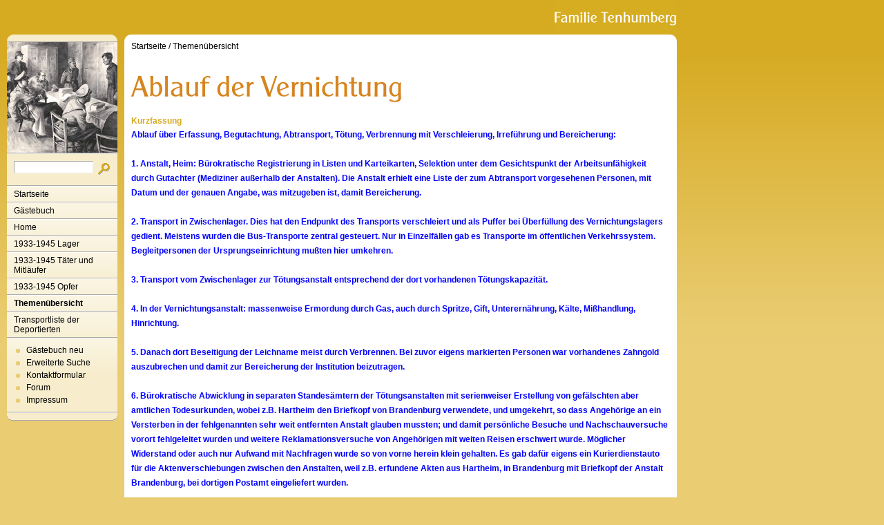

--- FILE ---
content_type: text/html
request_url: http://tenhumbergreinhard.de/themenuebersicht/ablauf-der-vernichtung.html
body_size: 2680
content:
<!DOCTYPE html PUBLIC "-//W3C//DTD XHTML 1.0 Transitional//EN" "http://www.w3.org/TR/xhtml1/DTD/xhtml1-transitional.dtd">

<html xmlns="http://www.w3.org/1999/xhtml" xml:lang="de" lang="de">
<head>
<title>Ablauf der Vernichtung</title>
<meta http-equiv="X-UA-Compatible" content="IE=EmulateIE7" />
<meta http-equiv="content-language" content="de" />
<meta http-equiv="content-type" content="text/html; charset=ISO-8859-1" />
<meta http-equiv="expires" content="0" />
<meta name="author" content="" />
<meta name="description" content="" />
<meta name="keywords" lang="de" content="" />
<meta name="generator" content="SIQUANDO Web 11 (#8976-6654)" />
<link rel="canonical" href="http://www.tenhumbergreinhard.de/themenuebersicht/ablauf-der-vernichtung.html" />
<link rel="stylesheet" type="text/css" href="../assets/sf.css" />
<link rel="stylesheet" type="text/css" href="../assets/sm.css" />
<link rel="stylesheet" type="text/css" href="../assets/ssb.css" />
<script type="text/javascript" src="../assets/m.js"></script>
<script type="text/javascript" src="../assets/jq.js"></script>
</head>

<body>
<div id="topicmenu3" class="menu">
<a class="menuItem"  href="../home/faq/index.html" onmouseover="return subMenuTouch(event, '');">FAQ</a>
<a class="menuItem"  href="../home/timeline/index.html" onmouseover="return subMenuTouch(event, '');">Timeline</a>
<a class="menuItem"  href="../home/nachrichten/index.php" onmouseover="return subMenuTouch(event, '');">Nachrichten</a>
</div>
<div id="topicmenu5" class="menu">
<a class="menuItem"  href="../1933-1945-taeter-und-mitlaeufer/personal-auschwitz-i-u-ii/index.html" onmouseover="return subMenuTouch(event, '');">Personal Auschwitz I u. II</a>
</div>
<div id="logo">
</div>


<div id="nav">
<div id="navtop"></div>

<div id="eyecatcher"></div>
<form class="search" action="../fts.php" method="get">
<div id="searchbox">
<input class="search" type="text" name="criteria" maxlength="30" />
<input type="image" src="../images/psearch.gif" />
</div>
</form>
<ul>
<li><a class="menuButton"  href="../index.html" onmouseover="menuTouch(event, '');">Startseite</a></li>
<li><a class="menuButton" style="" href="http://12577.my-gaestebuch.de" onmouseover="menuTouch(event, '');">G&auml;stebuch</a></li>
<li><a class="menuButton" style="" href="../home/index.html" onmouseover="menuTouch(event, 'topicmenu3');">Home</a></li>
<li><a class="menuButton" style="" href="../1933-1945-lager-1/index.html" onmouseover="menuTouch(event, '');">1933-1945 Lager</a></li>
<li><a class="menuButton" style="" href="../1933-1945-taeter-und-mitlaeufer/index.html" onmouseover="menuTouch(event, 'topicmenu5');">1933-1945 T&auml;ter und Mitl&auml;ufer</a></li>
<li><a class="menuButton" style="" href="../19331945opfer/index.html" onmouseover="menuTouch(event, '');">1933-1945 Opfer</a></li>
<li><a class="menuButton" style="font-weight:bold;" href="./index.html" onmouseover="menuTouch(event, '');">Themen&uuml;bersicht</a></li>
<li><a class="menuButton" style="" href="../transportliste-der-deportierten/index.html" onmouseover="menuTouch(event, '');">Transportliste der Deportierten</a></li>
</ul>

<div id="commonbox">
<ul>
<li><a class="blacklink" href="../gaestebuch-neu.php">G&auml;stebuch neu</a></li>
<li><a class="blacklink" href="../erweiterte-suche.php">Erweiterte Suche</a></li>
<li><a class="blacklink" href="../kontakt.html">Kontaktformular</a></li>
<li><a class="blacklink" href="../forum.php">Forum</a></li>
<li><a class="blacklink" href="../impressum.html">Impressum</a></li>
</ul>
</div>

<div id="navbottom"></div>
</div>

<div id="main">
<div id="maintop"></div>
<div id="content">
<div id="youarehere">
<a href="../index.html">Startseite</a>
/  <a href="./index.html">Themen&uuml;bersicht</a>
</div>
<h1 style="background-image:url(../images/ph05aaff9c4f098e306.gif);"></h1>

<h2><a name="05aaff9c4f098f907"></a>Kurzfassung</h2>
<p style="color: #0000FF;" ><b>Ablauf &uuml;ber Erfassung, Begutachtung, Abtransport, T&ouml;tung, Verbrennung mit Verschleierung, Irref&uuml;hrung und Bereicherung: <br/><br/>1. Anstalt, Heim: B&uuml;rokratische Registrierung in Listen und Karteikarten, Selektion unter dem Gesichtspunkt der Arbeitsunf&auml;higkeit durch Gutachter (Mediziner au&szlig;erhalb der Anstalten). Die Anstalt erhielt eine Liste der zum Abtransport vorgesehenen Personen, mit Datum und der genauen Angabe, was mitzugeben ist, damit Bereicherung. <br/><br/>2. Transport in Zwischenlager. Dies hat den Endpunkt des Transports verschleiert und als Puffer bei &Uuml;berf&uuml;llung des Vernichtungslagers gedient. Meistens wurden die Bus-Transporte zentral gesteuert. Nur in Einzelf&auml;llen gab es Transporte im &ouml;ffentlichen Verkehrssystem. Begleitpersonen der Ursprungseinrichtung mu&szlig;ten hier umkehren. <br/><br/>3. Transport vom Zwischenlager zur T&ouml;tungsanstalt entsprechend der dort vorhandenen T&ouml;tungskapazit&auml;t. <br/><br/>4. In der Vernichtungsanstalt: massenweise Ermordung durch Gas, auch durch Spritze, Gift, Unterern&auml;hrung, K&auml;lte, Mi&szlig;handlung, Hinrichtung. <br/><br/>5. Danach dort Beseitigung der Leichname meist durch Verbrennen. Bei zuvor eigens markierten Personen war vorhandenes Zahngold auszubrechen und damit zur Bereicherung der Institution beizutragen. <br/><br/>6. B&uuml;rokratische Abwicklung in separaten Standes&auml;mtern der T&ouml;tungsanstalten mit serienweiser Erstellung von gef&auml;lschten aber amtlichen Todesurkunden, wobei z.B. Hartheim den Briefkopf von Brandenburg verwendete, und umgekehrt, so dass Angeh&ouml;rige an ein Versterben in der fehlgenannten sehr weit entfernten Anstalt glauben mussten; und damit pers&ouml;nliche Besuche und Nachschauversuche vorort fehlgeleitet wurden und weitere Reklamationsversuche von Angeh&ouml;rigen mit weiten Reisen erschwert wurde. M&ouml;glicher Widerstand oder auch nur Aufwand mit Nachfragen wurde so von vorne herein klein gehalten. Es gab daf&uuml;r eigens ein Kurierdienstauto f&uuml;r die Aktenverschiebungen zwischen den Anstalten, weil z.B. erfundene Akten aus Hartheim, in Brandenburg mit Briefkopf der Anstalt Brandenburg, bei dortigen Postamt eingeliefert wurden. <br/><br/>7. Bereicherung der Anstalten, indem f&uuml;r Quartier, Kost und Pflege &uuml;ber Wochen und Monate Rechnungen an den Kostentr&auml;ger erstellt wurden, obwohl die Personen sofort bei ihrer Ankunft get&ouml;tet worden waren. Auch Irref&uuml;hrung der Angeh&ouml;rigen mit damit erfundenen Krankengeschichten mit Anhaltspunkten f&uuml;r die genannten nat&uuml;rlichen Todesursachen einer angeblich l&auml;nger andauernden Krankheit. <br/><br/>8. Irref&uuml;hrung der Angeh&ouml;rigen durch Zusendung von Urnen mit Verbrennungsasche, aus der genannten weit entfernten Anstalt, mit Asche, die so nie wirklich mit der Asche der get&ouml;teten Person ident war. Weitere Bereicherung der Anstalten durch Verrechnung angeblich damit verbundener Kosten. </b></p>
<div id="more">
<a href="1933-1945-gesetze-und-verordnungen.html">1933-1945 Gesetze und Verordnungen</a>
<a href="antonienheim-muenchen.html">Antonienheim M&uuml;nchen</a>
</div></div>
<div id="mainbottom"></div>

</div>

</body>
</html>
